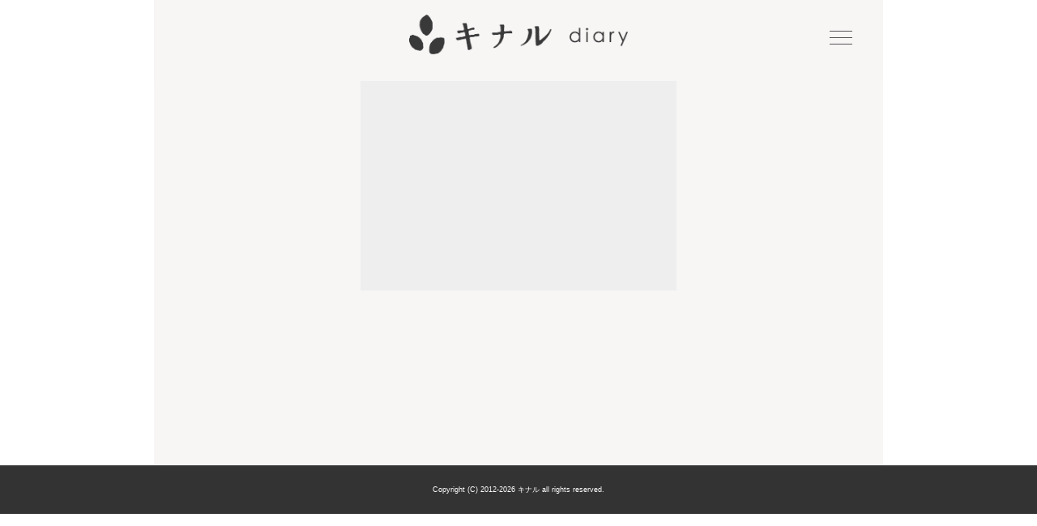

--- FILE ---
content_type: text/css
request_url: https://diary.kinaru.com/wp-content/themes/viralfree-child-2/style.css?ver=6.9
body_size: 4375
content:
/*
Theme Name: ViralFree Child2
Theme URI:    https://nonversus.jp/shopvulog/wp-content/themes/viralfree-child-2/
Template:     viralfree
*/

@import url("https://nonversus.jp/shopvulog/wp-content/themes/viralfree/style.css");

body, button, input, select, textarea {
    color: #404040;
	font-size:inherit;
    line-height: 1.6;
    font-family: -apple-system, BlinkMacSystemFont, "Helvetica Neue", Arial, "Yu Gothic", YuGothic, "Hiragino Sans", "Hiragino Kaku Gothic ProN", Meiryo, sans-serif;
    font-feature-settings: "pkna";
}
.main-navigation {
    margin: 0;
    padding: 0;
	line-height:1em;
}
.main-navigation ul {
    margin: 0;
    padding: 0;
    clear: both;
}
.main-navigation li {
    float: right;
    position: relative;
    padding: 0;
    margin: 0 0 0 1em;
}
.main-navigation a {
    display: block;
    text-decoration: none;
    padding: 0 ;
    font-weight: normal;
    font-size: 0.9em;
    color: #333;
}
.main-navigation li a:hover {
    background: transparent;
}

.home .content-area {
    width: 100%;
    float: none;
}
.content-area {
    width: 70%;
    float: left;
}
.single .content-area {
    margin-top: 60px;
}
.single-content {
    margin-right: 0;
    margin-left: 0px;
    float: left;
    width: 100%;
}
.widget-area {
    float: right;
    width: 30%;
    margin-left: 0;
    margin-top: 0;
    padding-right: 4%;
	font-size:0.9em;
}
#content{
	background-color: #f8f6f5;
    padding-bottom: 10%;
    margin-bottom: 0;
    max-width: 1113px;
}

.site-header {
    background: #fff;
    margin-bottom: 15px;
}

body.home .site-title a{
	font-size:0.8em;
}
.site-branding {
    float: left;
    color: white;
    height: 3em;
    width: 25%;
}
.site-branding .site-title a {
    background: url(https://nonversus.jp/kinaru_note/wp-content/uploads/2017/07/logo-kinarudiary.png) no-repeat;
    background-size: contain;
    display: block;
    height: 0;
    padding-top: 60px;
    overflow: hidden;
    margin: 5% 0 0 2%;
    width: 98%;
}
header.entry-header {
    height: auto;
    overflow: inherit;
}
.single-content {
    margin-right: 0;
    margin-left: 0px;
}
.single header.entry-header{
    height: auto;
    overflow: hidden;
}
.single-content article {
    padding: 3em;
    width: 95%;
}
.site-title a {
    font-size: 2em;
    font-weight: bold;
    padding: 0px 15px;
    line-height: 2;
}

h1.entry-title {
    font-size: 1.8em;
    margin-bottom: 1%;
    line-height: 1.6;
}
.addtoany_share_save_container {
    border-bottom: none;
	margin: 0 0 5% 0 !important;
}
.entry-header-inner {
    padding:0.3em 0.75em 0.8em 0.75em;
	height: auto;
}

h2.entry-title {
    line-height: 1.6;
	margin:0;
	height: auto;
    font-size: 1.0em;
}

.top-thumbnail-box {
    position: relative;
    width: 100%;
    height: auto;
    background: #EEE;
}
.box-3x2:before {
    content: "";
    display: block;
    padding-top: 66.6%; 
	overflow: hidden
}
.top-thumbnail-box-inner {
    position: absolute;
    top: 0; 
    left: 0;
    width: 100%;
    height: 100%;
    overflow: hidden;
}

main{
display: -webkit-box;
    display: -webkit-flex;
    display: -ms-flexbox;
    display: flex;
    -webkit-box-pack: justify;
    -webkit-justify-content: space-evenly;
    -ms-flex-pack: justify;
    justify-content:space-evenly ;
    -webkit-flex-wrap: wrap; 
    -ms-flex-wrap    : wrap;
    flex-wrap        : wrap;
}

main.searchlist::after{
  content:"";
  display: block;
  width:31.333%;
}


.index-content {
    width: 31.333%;
    height: auto;
    position: relative;
    margin: 0 1% 1.2em 1%;
    float: none;
    vertical-align: top;
    text-align: left;
}

p.home-date {
    font-size: 0.85em;
    margin: 0 0 0 0;
	font-family: -apple-system, BlinkMacSystemFont, 'Hiragino Sans', 'Hiragino Kaku Gothic ProN','Medium', meiryo, sans-serif;
}

body.single .entry-content p {
    margin-bottom: 1.5em;
    line-height: 2;
    font-size: 0.9em;	
}
body.single .entry-content p img{
    margin: 1% 0 0;
    vertical-align: bottom;    }

main img{
vertical-align: bottom;
}


.clearfix:after {
  content: "."; 
  display: block;
  clear: both;
  height: 0;
  visibility: hidden;}

.clearfix {
  min-height: 1px;}

* html .clearfix {
  height: 1px;}

.the_item_in_this_post{width: 100%;margin: 20% 0;line-height: 1.6;}
p.post-item-title{border-bottom: 2px solid #000;padding: 0 0 0px 0;font-size: 1.2em;color: #000;margin: 0 0 3% 0;}
.the_item_in_this_post ul{
margin: 0 0 0 0;
padding: 0;
}
.the_item_in_this_post ul li{
list-style-type: none;
font-size: 0.8em;
margin: 0 1% 2% 0;
}
.the_item_in_this_post ul li a:link,
.the_item_in_this_post ul li a:visited{
text-decoration: none;}

.the_item_in_this_post ul li a img{
width: 30%;
    float: left;
    margin: 0 4% 0 0;
    border: 1px solid #ddd;}

body.single .the_item_in_this_post p.price-now{
color: #666;
font-size: 0.8em;
font-style: italic;
    margin: 1% 0 0 0;	
}


body.single .entry-meta,
body.page .entry-meta {
    background: transparent;
    padding: 0%;
    text-transform: uppercase;
    font-size: 0.8em;
    border-bottom: 1px dotted #666;
}
.widget-title {
    font-size: 1.0em;
    font-weight: bold;
    padding: 3% 4%;
    margin: 17% 0 3% 0;
    text-transform: uppercase;
    text-align: left;
    background: #aaaaaa;
    color: #fff;
}

.widget select {
    max-width: 100%;
    width: 10em;
    padding: 1%;
    font-size: 1em;
    height: 2em;
    margin: 0 0 0 2%;
    border: 1px solid #aaa;
}


button, input[type="button"], input[type="reset"], input[type="submit"] {
    border: 1px solid;
    border-color: #ccc;
    background: #e6e6e6;
    box-shadow: none;
    box-sizing: border-box;
    color: rgba(0, 0, 0, .8);
    font-size: 0.9em;
    font-weight: normal;
    line-height: 1;
    padding: 3% 6%;
    text-shadow: 0 1px 0 rgba(255, 255, 255, 0.8);
}


table#wp-calendar td {
    text-align: center;
    padding: 1% 0;
}
table#wp-calendar td a {
    background-color: #cccccc;
    padding: 0%;
    display: block;
    width: 80%;
    margin: 0 auto;
}
table#wp-calendar caption {
    text-align: left;
    padding: 0 0 3% 0%;
    font-size: 1.1em;
    font-weight: bold;
}
.site-info {
    max-width: 1100px;
    margin: auto;
    padding: 0 5px;
    font-size: 0.6em;
    font-weight: normal;
}
body.archive h1{
    font-size: 1.5em;
    line-height: 1.1;
}

span.newentry-icon {
    background-color: #c02f69;
    padding: 0.4em 0.6em;
    font-size: 0.7em;
    line-height: 1;
    color: #fff;
    font-family: serif;
    margin: 0 0.5em 0 0;
}
#comments {
    margin-right: 0;
    background: none;
    padding: 15px;
    display: none;
    font-size: 0.7em;
}

span.posted-on {
    margin: 0 1em 0 0;
}

.site-info {
    max-width: 1100px;
    margin: auto;
    padding: 0 5px;
    font-size: 0.5em;
    font-weight: normal;
    text-align: center;
}

.site-footer {
    background: #333;
    line-height: 60px;
    margin: 0 0 0 0;
    font-weight: normal;
    bottom: 0;
    color: white;
    font-size: 18px;
}
.nav-links{
	width:100%;
	margin:0 auto;}
.posts-navigation .nav-previous,.posts-navigation .nav-next{
	margin:0;}

.posts-navigation .nav-previous a,.posts-navigation .nav-next a{
	padding: 10px 30px;
	font-size: 0.8em;}

ul.wpp-list {
    padding: 0;
}
.wpp-list li {
    overflow: hidden;
    float: none;
    clear: both;
    padding: 0;
    margin: 0 0 6% 0;
	line-height:1.4;
}

.wpp-list .wpp-thumbnail {
    display: inline;
    float: left;
    margin: 0 5% 0 0;
    border: none;
    width: 120px;
    height: auto;
}

.wpp-list span.wpp-views {
    font-size: 0.75em;
    font-weight: bold;
    color: #777;
    line-height: 1;
}

.wpp-list a.wpp-post-title {
    line-height: 1;
}

.widget-area .widget_author_avatars .author-list {
    margin-bottom: 1em;
}
.widget-area .widget_author_avatars .author-list .with-biography {
    text-align: left;
    margin-bottom: 0.5em;
    clear: left;
	padding:0;
}
.widget-area .widget_author_avatars .author-list .with-biography .avatar {
    float: left;
    margin: 0em 0.7em 0.2em 0;
    width: 60px;
}

.widget-area .widget_author_avatars .author-list .with-biography .name {
    font-size: 1.1em;
    line-height: 1;
    margin-bottom: 2%;
}
.widget-area .widget_author_avatars .author-list {
    text-align: left;
    margin-bottom: 5em;
}
.biography p{
	margin:0 0 0 0;
	font-size:0.85em;
	}
.archive #main {
    width: 100%;
    padding: 5%;
}

.author-list .user .name strong {
    font-size: 0.8em;
    line-height: 1;
    margin: 0;
}

.author-list .user .biography p {
    font-size: 0.8em;
    color: #888;
}

.widget-area .widget_author_avatars .author-list .with-biography {
    margin-bottom: 5%;
}

.ts-fab-text h4 {
    font-size: 0.9em;
}

.ts-fab-content {
    font-size: 0.8em;
    line-height: 1.8;
}

ul.ts-fab-latest li {
    font-size: 0.9em;
}

span.avatar {
    display: inline;
    vertical-align: middle;
}

.author-list .user img.avatar {
    width: 20%;
}

.widget_author_avatars .author-list .user span.name {
    display: inline;
    font-size: 0.9em;
    padding: 0 0 0 1em;
    vertical-align: top;
}
span.aa-post-count-wrap-start, span.aa-post-count-wrap-end {
    display: inherit;
    vertical-align: top;
}

#comments h3#reply-title {
    margin: 0;
    font-size: 2em;
}

#comments label {
    margin: 0;
    font-size: 1.2em;
}

#comments input,#comments textarea {
    border: 1px solid #ccc;
}

#comments input#submit {
    border: 1px solid;
    border-color: #aaa;
    background: #ddd;
    box-shadow: none;
    color: #333;
    font-size: 1.2em;
    font-weight: normal;
    line-height: 1;
    padding: 2% 4%;
    text-shadow: none;
}

#comments p.comment-notes {
    margin: 1% 0 2% 0;
    font-size: 1.2em;
    color: #4d4d4d;
}

span.required {}

#comments p span.required {
    color: #cc0000;
    font-weight: bold;
}

/*//////////ハンバーガーメニュー////////////*/

#nav-drawer {
  position: absolute;
  top: 38%;
  right: 4%;
}

/*チェックボックス等は非表示に*/
.nav-unshown {
  display:none;
}

/*アイコンのスペース*/
#nav-open {
  display: inline-block;
  width: 30px;
  height: 30px;
  vertical-align: middle;
}

/*ハンバーガーの形をCSSで表現*/
#nav-open span, #nav-open span:before, #nav-open span:after {
  position: absolute;
  height: 1px;/*線の太さ*/
  width: 28px;/*長さ*/
  border-radius: 3px;
  background: #555;
  display: block;
  content: '';
  cursor: pointer;
}
#nav-open span:before {
  bottom: -8px;
}
#nav-open span:after {
  bottom: -16px;
}

/*閉じる用の薄黒箇所*/
#nav-close {
  display: none;
  position: fixed;
  z-index: 99;
  top: 0;
  left: 0;
  width: 100%;
  height: 100vh;
  background: black;
  opacity: 0;
  transition: .3s ease-in-out;
}

/*メニューの中身*/
#nav-content {
  overflow: auto;
  position: fixed;
  top: 0px;
  left: 0px;
  z-index: 9999;
  width: 80vw;
  height: 100vh;
  padding: 0 0 20%;
  background: #fff;
  transition: .2s ease-in-out;
  -webkit-transform: translateX(100vw);
  transform: translateX(100vw);
}

/*チェックがついたら表示させる*/
#nav-input:checked ~ #nav-close {
  display: block;
  opacity: .5;
}

#nav-input:checked ~ #nav-content {
-webkit-transform: translateX(20vw);
transform: translateX(20vw);
}



/*///////ハンバーガーメニュー end /////////////////*/

.site-branding,
.site-branding a{
    color: #444 !important;
}
li.cat-item {
    padding: 0;
    list-style-type: circle;
}
li.cat-item a {
 display: inline-block;
    padding: 10px 5px 10px 0;
}

h2.widget-title {
    margin: 15% 0 3%;
}
.page-header h1.page-title {
    text-align: center;
    font-weight: normal;
    padding: 1em 0;
    line-height: 1.3em;
    font-size: 1em;
    border-bottom: 1px dotted #666;
    margin: 0 0 2% 0;
}
.widget-area {
    width: 100%;
    float: none;
padding-left: 2%;
    padding-right: 4%;
    }
.site-header {
    background: #f8f6f599;
    margin: 0;
    position: fixed;
    height: 16vw;
    max-height: 100px;
    width: 100%;
    z-index: 9990;
}

.site-main.searchlist form.search-form {
    text-align: center;
}
nav.navigation.posts-navigation {
    width: 100%;
    margin: 0 2%;
}
header.page-header {
    width: 100%;
}

input.search-field {
    padding: 3px 5px;
    width: 70%;
    height: 32px;
    margin: 0 3px 0 0;
    box-sizing: border-box;
}
input[type="submit"] {
    padding: 3px 20px;
    height: 32px;
    box-sizing: border-box;
} 

section.not-found .page-content {
    text-align: center;
}

section.not-found .page-content p {
    font-size: 0.85em;
    padding: 1em;
}

.taxonomy-description {
font-size: 0.9em;
margin: 0 0 10% 0;
}

p.author-avatar {
    margin: 3% 0 0 0;
    text-align: center;
}

p.author-avatar img {
    width: 18%;
    height: auto;
    max-width: 96px;
}

body.author h1.page-title {
    padding: 0.5em 0 1em;
}

.author-list a {
    display: block;
}




/*--------------------------------------------------------------
## Responsive ########################
--------------------------------------------------------------*/

/* responsive layout break point  スマホ */
@media only screen and (max-width: 767px) { 


body{
background: #f8f6f5;
}

.site-title {
    padding: 3vw 0;
}
.menu-toggle {
    margin: 0;
    padding: 0.5em 0;
    width: 100%;
    text-shadow: none;
    box-shadow: none;
    border-radius: 3px;
    font-weight: normal;
    font-size: 0.8em;
}
.main-navigation {
    display: block;
    line-height: 1.5em;
    width: 36%;
    margin: 0px 0 0 63%;
}
.main-navigation a {
    display: block;
    text-decoration: none;
    padding: 5% 0 2% 0;
    font-weight: normal;
    font-size: 0.8em;
    color: #333;
    text-align: left;
    margin: 0;
}
body.archive h1 {
    font-size: 1.1em;
    line-height: 1.3;
}

.archive #main {
    width: 100%;
    padding: 0%;
}


.content-area {
    width: 100%;
    float: none;
    padding: 0;
    margin: 16vw 0 0 0;
}

.single .content-area {
    margin: 16vw 0 0 0;
}


.single article {
    padding: 10% 2% 0;
    width: 100%;
    
}
.site-branding {
    float: none;
    color: white;
    margin: 0 auto;
    height: 16vw;
    width: 100%;
    position: relative;
}
h1.entry-title {
    font-size: 1.2em;
    margin-bottom: 1%;
    line-height: 1.6;
}
body.single .entry-meta,
body.page .entry-meta {
    background: transparent;
    padding: 2% 0;
    text-transform: uppercase;
    font-size: 0.75em;
}
.site-branding .site-title a {
    padding-top: 10%;
    margin: 0% auto 0 auto;
    width: 45%;
    background-position: center center;
}

.main-navigation.toggled ul {
    display: block;
    line-height: 1.5em;
    margin: 0;
    padding: 0;
}
.main-navigation li {
    float: right;
    position: relative;
    padding: 0;
    margin: 0 0 0 0;}

body.home .index-content {
    width: 100%;
    margin: 0 0 10%;
    background: none;}

body.home main{
display: -webkit-box;
    display: -webkit-flex;
    display: -ms-flexbox;
    display: flex;
    -webkit-box-pack: justify;
    -webkit-justify-content: space-evenly;
    -ms-flex-pack: justify;
    justify-content:space-evenly ;
    -webkit-flex-wrap: wrap; 
    -ms-flex-wrap    : wrap;
    flex-wrap        : wrap;
}


body.home main div.index-content:nth-of-type(n+3) {
    width: 48%;
}
body.home main div.index-content:nth-of-type(n+3) h2.entry-title{
    font-size: 0.9em;
}
body.home main div.index-content:nth-of-type(n+3) .entry-header-inner{
    padding: 1% 3% 0 0;
}

body.archive .index-content {
    width: 94%;
    margin: 0 3% 10%;
    background: none;
}


p.home-date {
    font-size: 0.8em;
    margin: 0 0 0 0;
}
header.entry-header {
    height: auto;
    overflow: inherit;
}
h2.entry-title {
    line-height: 1.6;
    margin: 0;
    height: auto;
    padding: 0;
    color: #444;
}
.entry-header-inner {
    padding: 0.3em 0.75em 0.5em 0.75em;
    height: auto;
}
body.archive .entry-header-inner {
    padding: 0  0 5% 0;
    height: auto;
}

.nav-links{
	width:100%;
	margin:0 auto;}


.single header.entry-header{
    height: auto;
    overflow: hidden;
}

img.attachment-post-thumbnail {
    width: 100%;
    vertical-align: bottom;
}

main.searchlist {
    display: -webkit-box;
    display: -webkit-flex;
    display: -ms-flexbox;
    display: flex;
    -webkit-box-pack: justify;
    -webkit-justify-content: space-between;
    -ms-flex-pack: justify;
    justify-content: space-between;
    -webkit-flex-wrap: wrap;
    -ms-flex-wrap    : wrap;
    flex-wrap        : wrap;
}


main.searchlist header.page-header {
    width: 100%;
}

main.searchlist .index-content
body.archive main .index-content{
    width: 48%;
}
main.searchlist .index-content h2.entry-title {
    line-height: 1.4;
    margin: 0;
    height: auto;
    padding: 4px 0;
    color: #666;
    font-weight: normal;
    font-size: 0.85em;
    }
main.searchlist .index-content h2.entry-title a {
    color: #444;
}



}





/**************** Tablets iPad  ****************/
@media only screen and (min-width: 768px) {


.menu-toggle {
    margin: 0;
    padding: 0.5em 0;
    width: 100%;
    text-shadow: none;
    box-shadow: none;
    border-radius: 3px;
    font-weight: normal;
    font-size: 0.8em;
}
.main-navigation {
    display: block;
    line-height: 1.5em;
    width: 36%;
    margin: 0px 0 0 63%;
}
.main-navigation a {
    display: block;
    text-decoration: none;
    padding: 5% 0 2% 0;
    font-weight: normal;
    font-size: 0.8em;
    color: #333;
    text-align: left;
    margin: 0;
}

.site-header {
    height: 11vw;
    max-width: 1100px;
    left: 50%;
    transform: translateX(-50%);
 }

.single-content article {
    padding: 0;
}
.index-content {
    width: 46%;
    margin: 0 0 3% 0;
}
.content-area {
    width: 100%;
    float: none;
    margin-top: 11vw;
    margin-top: min(11vw,100px);
}
.single .content-area {
    width: 100%;
    float: none;
}
h1.entry-title {
    font-size: 1.4em;
    margin-bottom: 1%;
    line-height: 1.6;
}
header.entry-header {
    height: auto;
    overflow: inherit;
}

.single-content {
    margin-right: 0;
    width: 100%;
}
body.single main#main {
    padding: 0 4%;
}
.home .single-content {
    margin-right: 0;
    margin-left: 5%;
    margin-top: 2%;
    width: 100%;
}
.single-content article {
    width: 100%;
}
.site-branding {
    float: left;
    color: white;
    height: 4em;
    width: 100%;
}
.site-branding .site-title a {
    background: url(https://nonversus.jp/kinaru_note/wp-content/uploads/2017/07/logo-kinarudiary.png) no-repeat center center;
    background-size: contain;
    padding-top: 50px;
    overflow: hidden;
    margin: 2% 0 0 0%;
    width: 100%;
}
.single .content-area {
    margin-top: min(16vw,100px);
}
.archive #main,
main.searchlist{
    padding: 0 3% 5% 3% ;
}
.home .entry-header-inner {
    padding: 0.3em 0 0.8em 0;
    height: auto;
}
body.home main,
body.archive main,
main.searchlist{
display: -webkit-box;
    display: -webkit-flex;
    display: -ms-flexbox;
    display: flex;
    -webkit-box-pack: justify;
    -webkit-justify-content: space-evenly;
    -ms-flex-pack: justify;
    justify-content:space-evenly ;
    -webkit-flex-wrap: wrap; 
    -ms-flex-wrap    : wrap;
    flex-wrap        : wrap;
}

main.searchlist .index-content{
    width: 31%;
}
main.searchlist .index-content h2{
    font-weight: normal;
}
 
#nav-input:checked ~ #nav-content {
    -webkit-transform: translateX(60vw);
    transform: translateX(60vw);
}
#nav-content {
    width: 40vw;
}

body.archive .page-header,
main.searchlist .page-header{
    margin: 0;
    width: 100%;;
}
input.search-field {
    padding: 0.5% 1%;
    width: 70%;
    margin: 0 0% 0 0;
    box-sizing: border-box;
}

input[type="submit"] {
    padding: 1.2% 4%;
    height: 36px;
}
}


/**************** Tablets iPad  ****************/
@media only screen and (min-width: 900px) {

div#content {
    width: 900px;
}
.site-header {
    max-width: 900px;
}
.single-content {
    width: 90%;
    margin: 0 auto;
    float: none;
}
#nav-input:checked ~ #nav-content {
    -webkit-transform: translateX(60vw);
    transform: translateX(60vw);
}
#nav-content {
    max-width: 320px;
}
input.search-field {
    padding: 3px 5px;
    width: 70%;
    height: 32px;
    margin: 0 3px 0 0;
    box-sizing: border-box;
}
input[type="submit"] {
    padding: 3px 20px;
    height: 32px;
    box-sizing: border-box;
} 

}

.the_item_in_this_post {
    width: 100%;
    margin: 10% 0;
    line-height: 1.6;
    box-sizing: border-box;
}

section.content p.post-item-title {
    border-bottom: 1px solid #5d5d5d;
    padding: 0 0 0px 0;
    font-size: 1.29em;
    color: #444;
    margin: 0 0 2% 0;
    font-weight: bold;
}

.the_item_in_this_post ul li {
    list-style-type: none;
    font-size: 0.8em;
    margin: 0 5% 2% 0;
    width: 30%;
    box-sizing: border-box;
}

.the_item_in_this_post ul {
    margin: 0 0 0 0;
    padding: 0;
    line-height: 1.5;
    display: -webkit-box;
    display: -webkit-flex;
    display: -ms-flexbox;
    display: flex;
    -webkit-box-pack: justify;
    -webkit-justify-content: flex-start;
    -ms-flex-pack: flex-start;
    justify-content: flex-start;
    -webkit-flex-wrap: wrap;
    -ms-flex-wrap: wrap;
    flex-wrap: wrap;
}

li {
    display: list-item;
    text-align: -webkit-match-parent;
    unicode-bidi: isolate;
}

/**************** PC fullwide  ****************/

@media only screen and (min-width: 1200px) {

#nav-input:checked ~ #nav-content {
    -webkit-transform: translateX(55vw);
    transform: translateX(55vw);
}
#nav-content {
    max-width: 360px;
}
}